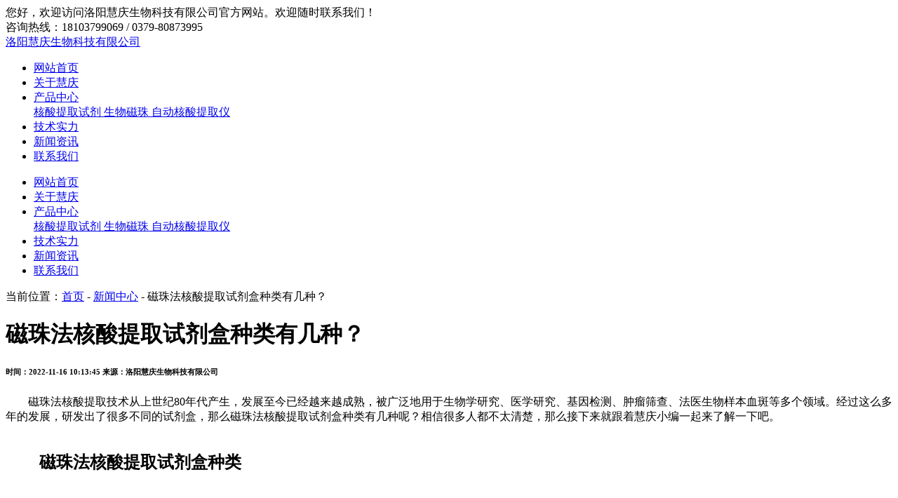

--- FILE ---
content_type: text/html; charset=utf-8
request_url: http://www.lyhqbio.com/a/news/33.html
body_size: 6511
content:
<!DOCTYPE html>
<html lang="zh-CN">
<head>
<meta http-equiv="Content-Type" content="text/html; charset=utf-8" />
<meta name="viewport" content="width=device-width, initial-scale=1, shrink-to-fit=no">
<meta name="applicable-device"content="pc,mobile">
<title>磁珠法核酸提取试剂盒种类有几种？-洛阳慧庆生物科技有限公司</title>
<meta name="keywords" content="磁珠法核酸提取试剂盒种类有几种" />
<meta name="description" content="磁珠法核酸提取试剂盒种类有几种?共有6种,分别是全血基因组DNA提取试剂盒,磁珠法病毒DNA/RNA提取试剂盒,磁珠法拭子类核酸提取试剂盒,磁珠法动物组织基因组DNA提取试剂盒等等." />
<link rel="icon" href="http://www.lyhqbio.com/media/ico_images/未标题-1.png" type="image/png">
<link href="http://www.lyhqbio.com/static/Image/base.css" rel="stylesheet" type="text/css" />
<link href="http://www.lyhqbio.com/static/Image/newsinfo.css" type="text/css" rel="stylesheet">
<meta name="baidu-site-verification" content="code-zjSgVB1YL6" />
<meta property="og:image" content="http://www.lyhqbio.com/static/logo.jpg"/>
<script type="text/javascript" src="http://www.lyhqbio.com/static/js/jquery.js" ></script>
<script type="text/javascript" src="http://www.lyhqbio.com/static/js/lib.js" ></script>
<script type="text/javascript" src="http://www.lyhqbio.com/static/js/jquery-1.9.1.min.js" ></script>
<script type="text/javascript" src="http://www.lyhqbio.com/static/js/jquery.form.js"></script>
<script type="text/javascript" src="http://www.lyhqbio.com/static/js/layer.js" ></script>
<script type="text/javascript" src="http://www.lyhqbio.com/static/admin/js/common.js"></script>
<script type="text/javascript" src="http://www.lyhqbio.com/static/Image/swiper.min.js"></script>
<link href="http://www.lyhqbio.com/static/css/style.css" rel="stylesheet" type="text/css" />
<link href="http://www.lyhqbio.com/static/css/base.css" rel="stylesheet" type="text/css" />

</head>
<body>
<div class="header">
  <div class="title">
    <div class="wp">
      <div class="l">您好，欢迎访问洛阳慧庆生物科技有限公司官方网站。欢迎随时联系我们！</div>
      <div class="r">咨询热线：18103799069  /  0379-80873995</div>
    </div>
  </div>
  <div class="box">
    <div class="wp">
      
        <a href="http://www.lyhqbio.com" title="">
          <div class="logo">洛阳慧庆生物科技有限公司</div>
          
        </a>    
       
      <div class="nav">
        <ul class="">                             
          <li>                                                                          
            <a href="http://www.lyhqbio.com" class="v1" title="网站首页">网站首页</a>
          </li>
          <li>
            <a href="http://www.lyhqbio.com/d/com.html" class="v1" title="关于慧庆">关于慧庆</a>
  
          </li>
          <li>
            <a href="http://www.lyhqbio.com/pcat1.html" class="v1" title="产品中心">产品中心</a>
            <div class="sub">
              
            <a href="http://www.lyhqbio.com/pcat1.html" title="核酸提取试剂">
                  核酸提取试剂
              </a>
              
            <a href="http://www.lyhqbio.com/pcat2.html" title="生物磁珠">
                  生物磁珠
              </a>
              
            <a href="http://www.lyhqbio.com/pcat3.html" title="自动核酸提取仪">
                  自动核酸提取仪
              </a>
              
            </div>
          </li>
          <li>
            <a href="http://www.lyhqbio.com/d/jishushili.html" class="v1" title="技术实力">技术实力</a>
          </li>   
          <li>
            <a href="http://www.lyhqbio.com/a/news.html" class="v1" title="新闻资讯">新闻资讯</a>
          <li>
            <a href="http://www.lyhqbio.com/d/contact.html" class="v1" title="联系我们">联系我们</a>
          </li>
        </ul>
      </div>
    </div>
  </div>
</div>




  
 <div class="hd-mobile">
 <span class="menuBtn"></span>
                                                  
    <div class="nav_mobile">
       <ul>                             
         <li>                                                                          
            <a href="http://www.lyhqbio.com" class="v1" title="网站首页">网站首页</a>
          </li>
          <li>  
         
            <a href="http://www.lyhqbio.com/d/com.html" class="v1" title="关于慧庆">关于慧庆</a>
    
          </li>
          <li>
            <i></i>
            <a href="http://www.lyhqbio.com/pcat1.html" class="v1" title="产品中心">产品中心</a>
            <div class="sub">
              
            <a href="http://www.lyhqbio.com/pcat1.html" title="核酸提取试剂">
                  核酸提取试剂
              </a>
              
            <a href="http://www.lyhqbio.com/pcat2.html" title="生物磁珠">
                  生物磁珠
              </a>
              
            <a href="http://www.lyhqbio.com/pcat3.html" title="自动核酸提取仪">
                  自动核酸提取仪
              </a>
              
            </div>
          </li>
          <li>
            <a href="http://www.lyhqbio.com/d/jishushili.html" class="v1" title="技术实力">技术实力</a>
          </li>   
          <li>
            <a href="http://www.lyhqbio.com/a/news.html" class="v1" title="新闻资讯">新闻资讯</a>
          <li>
            <a href="http://www.lyhqbio.com/d/contact.html" class="v1" title="联系我们">联系我们</a>
          </li>
      </ul>
    </div> 
  </div>
 <div class="ban" style="background-image: url(http://www.lyhqbio.com/static/images/bannews.jpg);">

  </div>
<div id="stylesubnav">
    <div class="container">
    	<div class="xq_c">
    		<div class="xq_crumbs">当前位置：<a href="http://www.lyhqbio.com">首页</a> -
            
            
            <a href="http://www.lyhqbio.com/a/news.html">新闻中心</a> - 磁珠法核酸提取试剂盒种类有几种？</div>
    	</div>
    </div>
</div>
<div class="container">
    <div class="newscow">
        <div class="newscow_left">
            <h1 class="h1">磁珠法核酸提取试剂盒种类有几种？</h1>
            <h6 class="pubinfo">
                <span>时间：2022-11-16 10:13:45</span>
                <span>来源：洛阳慧庆生物科技有限公司</span>
            </h6>
            <div class="newscount">
                &emsp;&emsp;磁珠法核酸提取技术从上世纪80年代产生，发展至今已经越来越成熟，被广泛地用于生物学研究、医学研究、基因检测、肿瘤筛查、法医生物样本血斑等多个领域。经过这么多年的发展，研发出了很多不同的试剂盒，那么磁珠法核酸提取试剂盒种类有几种呢？相信很多人都不太清楚，那么接下来就跟着慧庆小编一起来了解一下吧。<br />
&emsp;&emsp;<br />
<h2>
	&emsp;&emsp;磁珠法核酸提取试剂盒种类
</h2>
&emsp;&emsp;<br />
<h3>
	&emsp;&emsp;1、磁珠法全血基因组DNA提取试剂盒
</h3>
&emsp;&emsp;<br />
&emsp;&emsp;磁珠法全血基因组DNA提取试剂盒采用的是具有超强顺磁性的生物磁珠，通过具有很好的分离作用的缓冲液系统，从全血中分离纯化出高质量的核酸。此类试剂盒的出现，给血液DNA提取提供了一种简单、快速且有效的提取方法，能从新鲜或冷冻抗凝血中提取血液DNA。<br />
&emsp;&emsp;<br />
<h3>
	&emsp;&emsp;2、磁珠法病毒DNA/RNA提取试剂盒
</h3>
&emsp;&emsp;<br />
&emsp;&emsp;利用磁珠法病毒DNA/RNA提取试剂盒能够快速地从血浆、淋巴液、组织、病毒保存液、拭子洗液、血斑等样本，以及唾液、精液、尿液、淋巴液等各种体液样本中分离纯化高质量病毒DNA/RNA，经过处理后的DNA/RNA可以用于下游分子实验室如PCR、RT-PCR、荧光定量PCR以及反转录等。该类试剂盒操作过程简单、快速，不需酚、氯仿等有毒的有机溶剂抽提，无需离心、沉淀的耗时步骤。<br />
&emsp;&emsp;<br />
<h3>
	&emsp;&emsp;3、磁珠法拭子类核酸提取试剂盒
</h3>
&emsp;&emsp;<br />
&emsp;&emsp;磁珠法拭子类核酸提取试剂盒可用于拭子洗液中的核酸提取，提取到的核酸得率、纯度都很高，可用于临床体外检测使用。整个提取过程操作便捷，可以手工操作，也可以用于自动化提取设备上。<br />
<div style="text-align:center;">
	&emsp;&emsp;<img src="/media/kindeditor/2022/11/2884b464-6554-11ed-a2ac-525400bfeaad.jpg" alt="核酸提取试剂" width="600" height="450" title="核酸提取试剂" align="" />
</div>
<h3>
	&emsp;&emsp;4、磁珠法动物组织基因组DNA提取试剂盒
</h3>
&emsp;&emsp;<br />
&emsp;&emsp;磁珠法动物组织基因组DNA提取试剂盒通常是用于提取动物组织中基因组DNA的提取，此类试剂盒有着操作简单、安全无害、时间短以及结果稳定等特点。<br />
&emsp;&emsp;<br />
<h3>
	&emsp;&emsp;5、磁珠法植物基因组DNA提取试剂盒
</h3>
&emsp;&emsp;<br />
&emsp;&emsp;磁珠法植物基因组DNA提取试剂盒利用磁性纳米分离技术从植物组织中提取基因组DNA，提取过程简单快速，整个提取过程安全无毒。提取的基因组DNA纯度高，可以应用到下游各类分子生物学实验。<br />
&emsp;&emsp;<br />
<h3>
	&emsp;&emsp;6、磁珠法PCR产物纯化试剂盒
</h3>
&emsp;&emsp;<br />
&emsp;&emsp;磁珠法PCR产物纯化试剂盒适合于从各种PCR产物或酶促反应液中高通量快速地回收核酸片段，能有效地去除PCR产物或酶促反应液中的寡聚核甘酸、引物二聚体、盐、蛋白质等污染。纯化的产物可直接用于测序、酶切、杂交、PCR等实验。该系统操作简单，可以同绝大多数的核酸纯化仪相配合使用，整个操作流程可完全被自动化。<br />
&emsp;&emsp;<br />
&emsp;&emsp;关于磁珠法核酸提取试剂盒种类有几种问题，以上就是慧庆小编带来的相关介绍，如果您还想了解其他核酸提取试剂盒相关信息，欢迎随时来电咨询洛阳慧庆生物科技有限公司，我们会及时回复您！<br />
            </div>
            <div class="fanye clearfix">
                <ul>
                    
                    
                    <li>上一篇：<a href="http://www.lyhqbio.com/a/news/32.html">常见的核酸提取纯化方法有哪些？</a></li>
                    
                    
                    
                    
                    <li>下一篇：<a href="http://www.lyhqbio.com/a/news/34.html">生物磁珠的特性是什么？</a></li>
                    
                    
                </ul>
            </div>
        </div>
                <div class="newscow_right">
        <div class="news_product picScroll-top">
                <div class="np_title"><span>相关产品</span></div>
                <div class="bd">
                <div class="swiper-container slider-dks">
                    <div class="swiper-wrapper">
                      
                        <div class="swiper-slide">
                           <a href="http://www.lyhqbio.com/keyan/15.html" target="_blank" title="真菌DNA/RNA提取试剂(磁珠法)">
                                <div class="pic">
                                
                            
                           <img src="http://www.lyhqbio.com/media/goods_images/真菌DNARNA3.jpg" title="真菌DNA/RNA提取试剂(磁珠法)}" alt="真菌DNA/RNA提取试剂(磁珠法)}" />
                             
                            
                            
                            
                           </div>
                                <div class="tit">真菌DNA/RNA提取试剂(磁珠法)</div>
                            </a>
                        </div>
                       
                        <div class="swiper-slide">
                           <a href="http://www.lyhqbio.com/keyan/14.html" target="_blank" title="细菌基因组DNA提取试剂(磁珠法)">
                                <div class="pic">
                                
                            
                           <img src="http://www.lyhqbio.com/media/goods_images/细菌基因组DNA.jpg" title="细菌基因组DNA提取试剂(磁珠法)}" alt="细菌基因组DNA提取试剂(磁珠法)}" />
                             
                            
                            
                            
                           </div>
                                <div class="tit">细菌基因组DNA提取试剂(磁珠法)</div>
                            </a>
                        </div>
                       
                        <div class="swiper-slide">
                           <a href="http://www.lyhqbio.com/keyan/12.html" target="_blank" title="中草药基因组DNA提取试剂(磁珠法)">
                                <div class="pic">
                                
                            
                           <img src="http://www.lyhqbio.com/media/goods_images/中草药-瓶装200T-1.jpg" title="中草药基因组DNA提取试剂(磁珠法)}" alt="中草药基因组DNA提取试剂(磁珠法)}" />
                             
                            
                            
                            
                            
                            
                           </div>
                                <div class="tit">中草药基因组DNA提取试剂(磁珠法)</div>
                            </a>
                        </div>
                       
                        <div class="swiper-slide">
                           <a href="http://www.lyhqbio.com/keyan/9.html" target="_blank" title="动物组织基因组DNA提取试剂盒(磁珠法)">
                                <div class="pic">
                                
                            
                           <img src="http://www.lyhqbio.com/media/goods_images/动物基因组3.jpg" title="动物组织基因组DNA提取试剂盒(磁珠法)}" alt="动物组织基因组DNA提取试剂盒(磁珠法)}" />
                             
                            
                            
                            
                           </div>
                                <div class="tit">动物组织基因组DNA提取试剂盒(磁珠法)</div>
                            </a>
                        </div>
                       
                        <div class="swiper-slide">
                           <a href="http://www.lyhqbio.com/keyan/8.html" target="_blank" title="植物总RNA提取试剂(磁珠法)">
                                <div class="pic">
                                
                            
                           <img src="http://www.lyhqbio.com/media/goods_images/植物总RNA-瓶装200T-1.jpg" title="植物总RNA提取试剂(磁珠法)}" alt="植物总RNA提取试剂(磁珠法)}" />
                             
                            
                            
                            
                           </div>
                                <div class="tit">植物总RNA提取试剂(磁珠法)</div>
                            </a>
                        </div>
                       
                        <div class="swiper-slide">
                           <a href="http://www.lyhqbio.com/keyan/7.html" target="_blank" title="植物基因组DNA提取试剂(磁珠法)">
                                <div class="pic">
                                
                            
                           <img src="http://www.lyhqbio.com/media/goods_images/植物基因组4.jpg" title="植物基因组DNA提取试剂(磁珠法)}" alt="植物基因组DNA提取试剂(磁珠法)}" />
                             
                            
                            
                            
                            
                            
                           </div>
                                <div class="tit">植物基因组DNA提取试剂(磁珠法)</div>
                            </a>
                        </div>
                       
                        <div class="swiper-slide">
                           <a href="http://www.lyhqbio.com/keyan/6.html" target="_blank" title="拭子类核酸提取试剂(磁珠法/预分装)">
                                <div class="pic">
                                
                            
                           <img src="http://www.lyhqbio.com/media/goods_images/拭子类核酸提取预分装2.jpg" title="拭子类核酸提取试剂(磁珠法/预分装)}" alt="拭子类核酸提取试剂(磁珠法/预分装)}" />
                             
                            
                            
                            
                            
                            
                           </div>
                                <div class="tit">拭子类核酸提取试剂(磁珠法/预分装)</div>
                            </a>
                        </div>
                       
                        <div class="swiper-slide">
                           <a href="http://www.lyhqbio.com/keyan/5.html" target="_blank" title="拭子类核酸提取试剂(磁珠法/瓶装)">
                                <div class="pic">
                                
                            
                           <img src="http://www.lyhqbio.com/media/goods_images/拭子类核酸提取瓶装-瓶装.jpg" title="拭子类核酸提取试剂(磁珠法/瓶装)}" alt="拭子类核酸提取试剂(磁珠法/瓶装)}" />
                             
                            
                            
                            
                            
                            
                           </div>
                                <div class="tit">拭子类核酸提取试剂(磁珠法/瓶装)</div>
                            </a>
                        </div>
                       
                        <div class="swiper-slide">
                           <a href="http://www.lyhqbio.com/keyan/4.html" target="_blank" title="病毒DNA/RNA提取试剂(磁珠法/预分装)">
                                <div class="pic">
                                
                            
                           <img src="http://www.lyhqbio.com/media/goods_images/01_副本.jpg" title="病毒DNA/RNA提取试剂(磁珠法/预分装)}" alt="病毒DNA/RNA提取试剂(磁珠法/预分装)}" />
                             
                            
                            
                            
                            
                            
                           </div>
                                <div class="tit">病毒DNA/RNA提取试剂(磁珠法/预分装)</div>
                            </a>
                        </div>
                       
                    </div> 
                </div> 
             </div>
            </div>
        <div class="news_product" style="margin-top:20px;">
          <div class="np_title"><span>热门资讯</span></div>
          <div class="news_nlist">
              <ul class="clearfix">
               
               <li>
                   <a href="http://www.lyhqbio.com/a/news/148.html" target="_blank">自动核酸提取仪工作环境要求有哪些？</a>
               </li>    
                
               <li>
                   <a href="http://www.lyhqbio.com/a/news/147.html" target="_blank">生物磁珠悬浮性的原理和影响因素</a>
               </li>    
                
               <li>
                   <a href="http://www.lyhqbio.com/a/news/146.html" target="_blank">RNA提取去除基因组污染的原因和方法</a>
               </li>    
                
               <li>
                   <a href="http://www.lyhqbio.com/a/news/145.html" target="_blank">生物磁珠孵育后结团的原因和处理方法</a>
               </li>    
                
               <li>
                   <a href="http://www.lyhqbio.com/a/news/144.html" target="_blank">动物组织中核酸的提取有哪些应用？提取注意事项有哪些？</a>
               </li>    
                
               <li>
                   <a href="http://www.lyhqbio.com/a/news/143.html" target="_blank">核酸提取试剂洗脱液的成分是什么?有什么作用?</a>
               </li>    
                
               <li>
                   <a href="http://www.lyhqbio.com/a/news/142.html" target="_blank">磁珠提取DNA减少基因组断裂的原因和方法</a>
               </li>    
                
               <li>
                   <a href="http://www.lyhqbio.com/a/news/141.html" target="_blank">磁珠提取DNA核酸断裂成小片段的原因有哪些？</a>
               </li>    
                
               </ul>
          </div>
      </div>



        </div>
<script src="http://www.lyhqbio.com/static/js/swiper-4.3.5.min.js"></script>
<link rel="stylesheet" href="http://www.lyhqbio.com/static/css/swiper-4.3.5.min.css" />
<script type="text/javascript">
var mySwiper = new Swiper('.swiper-container.slider-dks',{
slidesPerColumn: 3,//显示3行
slidesPerColumnFill : 'row',
 slidesPerView: 1,
  autoplay:true,
    breakpoints:{
       1230: {
        slidesPerColumn: 1,//显示3行
        slidesPerColumnFill : 'row',
        slidesPerView: 3,
        },
        1023: {
        slidesPerColumn: 2,//显示3行

        },
        600: {
        slidesPerColumn: 1,//显示3行
        },
    },
});
</script>
       <div class="clear"></div>
    </div>
</div>


<div class="m-form">
  <div class="wp">
    <div class="title">
      <div class="tit"><span>Message</span>在线留言</div>
      <div class="jj">* 请认真填写您的需求信息，我们会在24小时内与您联系</div>
    </div>
    <div class="form">
        <form method="post" id="footmes">
            <input type="hidden" name="csrfmiddlewaretoken" value="SZG0OLrXnvbQ3CXlmmuTqMnjDMiPLVJ4iiCpgOfquS2b5hX80Fplp8TYidzBG28n">                    
        <input type="text" placeholder="* 填写您的姓名" id="guest" name="guest"/>
        <input type="text" placeholder="* 填写您的电话号码" id="tel" name="tel"/>
        <input type="text" placeholder="* 输入您的问题或给我们的留言" id="content" name="content" class="w30" />
        <input type="hidden" id="email" name="email" class="inp" placeholder="请输入邮箱" >
        <div class="tj foot_btn"><i></i>立即留言</div>
      </form>
    </div>
  </div>
</div>
<div class="footer">
  <div class="wp">
    <div class="address">
      <div class="tit">联系方式</div>
      <div class="desc">  
        <p style="background-image: url(http://www.lyhqbio.com/static/images/ico3.png);">地址：河南省洛阳市洛龙区乐天街68号中南高科·洛阳智能装备创新港8号-1-101幢308室</p>
        <p style="background-image: url(http://www.lyhqbio.com/static/images/ico4.png);">销售电话：马经理18103799069<br />技术支持：19937265753</p>
        <p style="background-image: url(http://www.lyhqbio.com/static/images/ico5.png);">QQ：2587153649</p>
        <p style="background-image: url(http://www.lyhqbio.com/static/images/ico6.png);">邮箱：lyhqbio@163.com</p>
      </div>
    </div>
     <div class="info-l">
      <div class="top">
      
        <dl>
          <dt>产品中心</dt>
          <dd>
           
            <a href="http://www.lyhqbio.com/pcat1.html" title="核酸提取试剂">
                  核酸提取试剂
              </a>
              
            <a href="http://www.lyhqbio.com/pcat2.html" title="生物磁珠">
                  生物磁珠
              </a>
              
            <a href="http://www.lyhqbio.com/pcat3.html" title="自动核酸提取仪">
                  自动核酸提取仪
              </a>
              
          </dd>
        </dl>
        <dl>
          <dt>技术实力</dt>
          <dd>
             <a href="http://www.lyhqbio.com/d/jishushili.html"  title="技术实力">技术实力</a>
          </dd>
        </dl>
        <dl>
          <dt>新闻资讯</dt>
          <dd>
            <a href="http://www.lyhqbio.com/a/news.html" title="新闻资讯">新闻资讯</a>
          </dd>
        </dl>
        <dl>
           <div class="qr">
            <div class="item">
              <div class="pic">
                <img src="http://www.lyhqbio.com/static/images/qr1.jpg" alt="微信公众号" title="微信公众号"/>
              </div>
              <p>微信公众号</p>
            </div>
             <div class="item">
              <div class="pic">
                <img src="http://www.lyhqbio.com/static/images/qr-1.jpg" alt="扫一扫，立即咨询" title="微信公众号"/>
              </div>
              <p>扫一扫，立即咨询</p>
            </div>
       
          </div>
        </dl>
      </div>
    </div>
  </div>
</div>
<div class="copy">
  <div class="wp">
     <span>CopyRight © 版权所有： 洛阳慧庆生物科技有限公司</span>
    <a href="http://www.lyhqbio.com/sitemap.xml" target="_blank" title="网站XML">网站XML</a>  
     <a href="https://beian.miit.gov.cn/" target="_blank" rel="nofollow" title="">豫ICP备2022003179号-1</a>
     <a href="http://www.beian.gov.cn/portal/registerSystemInfo?recordcode=41030502000456" target="_blank" rel="nofollow" title="">豫公网安备 41030502000456号</a>
    <a href="https://www.sxglpx.com" target="_blank" rel="nofollow" title="技术支持：尚贤科技">技术支持：尚贤科技</a> 
  </div>
</div>

<ul class="right_nav_bar">
  <li>
      <div class="phone-icon icons">
        <i class="icon">
        </i>
        <span class="title">
          18103799069
        </span>
      </div>
  </li>
  <li class="wx">
    <div class="wx-icon icons">
      <i class="icon">
      </i>
      <span class="title">
        微信咨询
      </span>
    </div>
    <div class="qr">
      <img src="http://www.lyhqbio.com/static/images/qr1.jpg" alt="微信二维码">
    </div>
  </li>
  <li>
    <div class="top-icon icons js-top">
      <i class="icon">
      </i>
    </div>
  </li>
</ul>
<div id="floatBottom" class="h-991">
    <a href="http://www.lyhqbio.com" class="kf1">
      <img src="http://www.lyhqbio.com/static/images/kf1.png">
      网站首页</a>
    <a href="tel:18103799069" target="_blank" class="kf2">
    <img src="http://www.lyhqbio.com/static/images/kf2.png">电话咨询</a>
    <a href="javascript:;" class="kf4">
    <img src="http://www.lyhqbio.com/static/images/kf4.png">返回顶部</a>
</div>
<script type="text/javascript">
    $('.foot_btn').click(function () {
        JQ_post("footmes", "/message.html");
    });
</script>

<script>
var _hmt = _hmt || [];
(function() {
  var hm = document.createElement("script");
  hm.src = "https://hm.baidu.com/hm.js?71d103bc69c32732a4e6047fe19f92fe";
  var s = document.getElementsByTagName("script")[0]; 
  s.parentNode.insertBefore(hm, s);
})();
</script>


</body>
</html>
<script type="application/ld+json">
{
    "@context":"https://ziyuan.baidu.com/contexts/cambrian.jsonld",
    "@id": "http://www.lyhqbio.com/a/news/33.html",
    "title": "磁珠法核酸提取试剂盒种类有几种？-洛阳慧庆生物科技有限公司",
    "images":["http://www.lyhqbio.com/media/news_images/7d967b94-3887-11ed-816d-525400bfeaad.jpg"],
    "description":"磁珠法核酸提取试剂盒种类有几种?共有6种,分别是全血基因组DNA提取试剂盒,磁珠法病毒DNA/RNA提取试剂盒,磁珠法拭子类核酸提取试剂盒,磁珠法动物组织基因组DNA提取试剂盒等等.",
    "pubDate":"2022-11-16T10:13:45",
    "upDate":"2026-01-18T16:49:14",
}
</script>